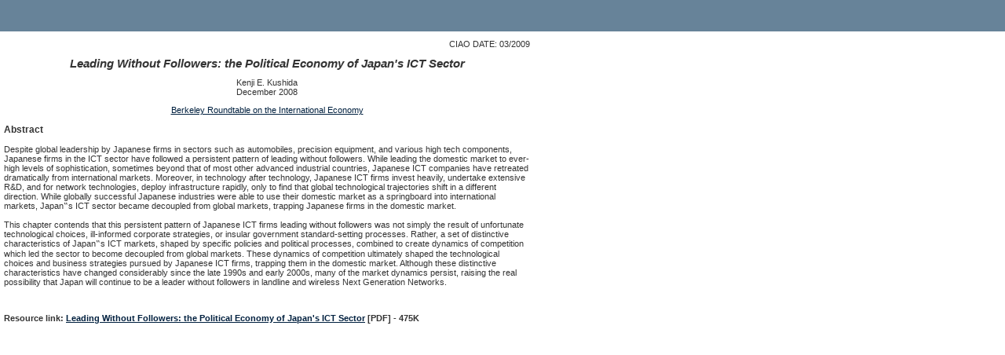

--- FILE ---
content_type: text/html; charset=UTF-8
request_url: https://ciaotest.cc.columbia.edu/wps/brie/0015807/index.html
body_size: 1712
content:
<?xml version="1.0" encoding="utf-8"?>
<!DOCTYPE html PUBLIC "-//W3C//DTD XHTML 1.0 Transitional//EN"
    "http://www.w3.org/TR/xhtml1/DTD/xhtml1-transitional.dtd">
<html xmlns="http://www.w3.org/1999/xhtml">
<head>
<meta http-equiv="Content-Type" content="text/html; charset=utf-8" />
<title>Leading Without Followers: the Political Economy of Japan's ICT Sector</title>
<script language="JavaScript" src="/_global/javascript/global.js" type="text/javascript"></script>
<link href="/_global/css/ciao4.css" rel="stylesheet" type="text/css"/>
<meta name="ciao_title" content="Leading Without Followers: the Political Economy of Japan's ICT Sector" /> 

<meta name="ciao_author" content="Kushida, Kenji E." /> 

<meta name="ciao_subject" content="Asia" />
<meta name="ciao_subject" content="East Asia" />
<meta name="ciao_subject" content="International Trade and Finance" />
<meta name="ciao_subject" content="Japan" />
<meta name="ciao_subject" content="Science and Technology" />


<meta name="ciao_type" content="wps" />
<meta name="ciao_date" content="200812" /> 
<meta name="ciao_institution" content="Berkeley Roundtable on the International Economy" /> 

</head>

<body>
<!--#include virtual="/incs/masthead.html" -->
<!--#include virtual="/incs/leftnav.html" -->
<!--#include virtual="/incs/wrapperOpen.html" -->
<div class="wps">
<h1>Columbia International Affairs Online: Working Papers</h1>
</div>
<!--#include virtual="/incs/emailCitation.html" -->
<div class="resources">

<p class="ciaodate">CIAO DATE: 03/2009</p>

<h1 class="title">Leading Without Followers: the Political Economy of Japan's ICT Sector</h1>

<div class="author">

	Kenji E. Kushida

</div>

<p class="orig_date">December 2008</p> 

<p class="inst"><a href="/wps/sites/brie.html">Berkeley Roundtable on the International Economy</a></p>


	<h3 class="abstract">Abstract</h3>
	<p>Despite global leadership by Japanese firms in sectors such as automobiles, precision equipment, and various high tech components, Japanese firms in the ICT sector have followed a persistent pattern of leading without followers. While leading the domestic market to ever-high levels of sophistication, sometimes beyond that of most other advanced industrial countries, Japanese ICT companies have retreated dramatically from international markets. Moreover, in technology after technology, Japanese ICT firms invest heavily, undertake extensive R&amp;D, and for network technologies, deploy infrastructure rapidly, only to find that global technological trajectories shift in a different direction. While globally successful Japanese industries were able to use their domestic market as a springboard into international markets, Japan‟s ICT sector became decoupled from global markets, trapping Japanese firms in the domestic market.</p>
<p>This chapter contends that this persistent pattern of Japanese ICT firms leading without followers was not simply the result of unfortunate technological choices, ill-informed corporate strategies, or insular government standard-setting processes. Rather, a set of distinctive characteristics of Japan‟s ICT markets, shaped by specific policies and political processes, combined to create dynamics of competition which led the sector to become decoupled from global markets. These dynamics of competition ultimately shaped the technological choices and business strategies pursued by Japanese ICT firms, trapping them in the domestic market. Although these distinctive characteristics have changed considerably since the late 1990s and early 2000s, many of the market dynamics persist, raising the real possibility that Japan will continue to be a leader without followers in landline and wireless Next Generation Networks.</p>
<p>&nbsp;</p>





	<p class="resourcelink">Resource link: <a href="f_0015807_13759.pdf">Leading Without Followers: the Political Economy of Japan's ICT Sector</a> [PDF]
 - 475K </p>





</div>
<!--#include virtual="/incs/wrapperClose.html" -->
<!--#include virtual="/incs/footer.html" -->
</body>
</html>